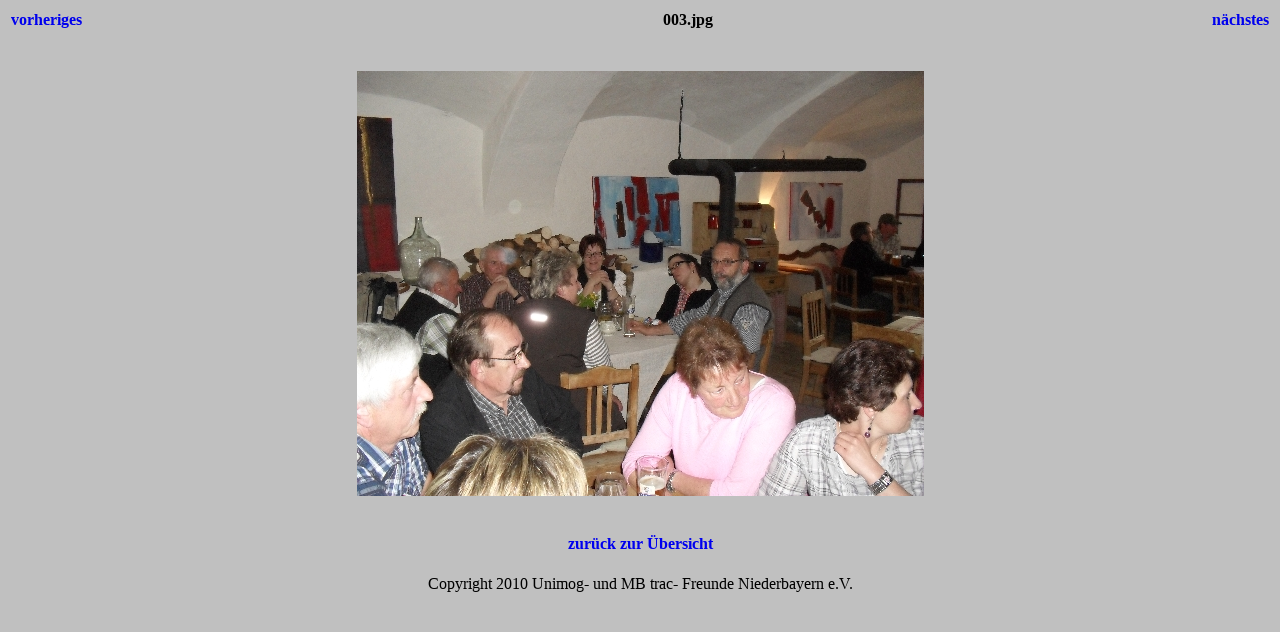

--- FILE ---
content_type: text/html
request_url: https://unimog-und-mbtrac-freunde-niederbayern.de/Fotoalben/Emausgang%20Lohberg11/003.html
body_size: 634
content:
<html>
<head>
<title>003.jpg</title>
<style>body {font-family:Verdana;}</style>
</head>

<body bgcolor="#C0C0C0">
<center>
<table width="100%">
<tr>
<td align=left>
<h4><a style="text-decoration: none" HREF="002.html">vorheriges</a></h4>
</td>
<td align=center>
<h4>003.jpg</h4>
</td>
<td align=right>
<h4><a style="text-decoration: none" HREF="004.html">n�chstes</a></h4>
</td>
</tr>
</table>
<br>
<IMG SRC="003.jpg" width="567" height="425">
<br>
<FONT face="Verdana, Arial, Helvetica, Sans-Serif" size="-2"></FONT>
<br>
<h4><a style="text-decoration: none" HREF="Emmausgang.html">zur�ck zur �bersicht</a></h4>
<p><a style="text-decoration: none">Copyright 2010 Unimog- und MB trac- Freunde Niederbayern e.V.</a></p>
</center>
</body>
</html>
